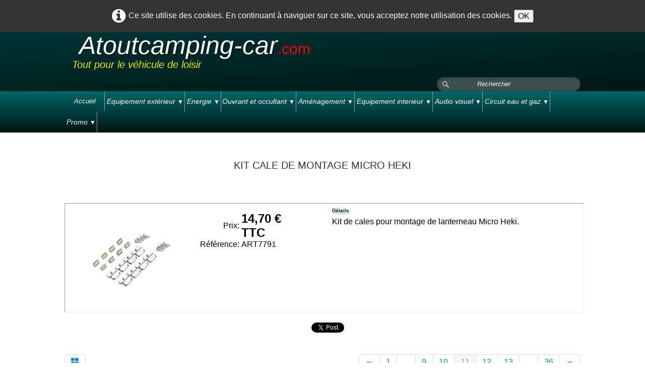

--- FILE ---
content_type: text/html
request_url: https://atoutcamping-car.com/lanterneaux-camping-car-kit-cale-de-montage-micro-heki.html
body_size: 6724
content:
<!doctype html><html lang="fr"><head><meta charset="utf-8"><title>KIT CALE DE MONTAGE MICRO HEKI</title><meta name="author" content="E Martin"><meta name="rating" content="General"><meta name="description" content="Catalogue de lanterneaux et d'heki de Dometic pour une installation dans les camping cars ou fourgons aménagés."><link rel="preload" href="_frame/style.css" as="style"><link rel="preload" href="_scripts/bootstrap/css/bootstrap.min.css" as="style"><link rel="preload" href="_scripts/bootstrap/fonts/fontawesome-webfont.woff2?v=4.3.0" as="font" type="font/woff2" crossorigin><link rel="preload" href="_scripts/bootstrap/css/font-awesome.min.css" as="style"><!--PRELOAD--><meta property="og:type" content="website"/><meta property="og:title" content="KIT CALE DE MONTAGE MICRO HEKI"/><meta property="og:image" content="https://atoutcamping-car.com/_media/img/small/15937713.jpg"/><meta property="og:image:width" content="300" /><meta property="og:image:height" content="300" /><meta name="twitter:card" content="summary"/><meta name="twitter:title" content="KIT CALE DE MONTAGE MICRO HEKI"/><meta name="twitter:image" content="https://atoutcamping-car.com/_media/img/small/15937713.jpg"/><script async src="https://pagead2.googlesyndication.com/pagead/js/adsbygoogle.js"></script><script>     (adsbygoogle = window.adsbygoogle || []).push({          google_ad_client: "ca-pub-0815108630593605",          enable_page_level_ads: true     });</script><meta name="google-site-verification" content="GcoFnsjPPqGx2RaNSF0nSUU_rhUzoibJTddU2Eod1Fg" ><meta name="generator" content="Lauyan TOWeb 10.1.0.931"><meta name="viewport" content="width=device-width, initial-scale=1.0"><link href="rss.xml" rel="alternate" type="application/rss+xml"><link href="_media/img/large/logo.jpg" rel="shortcut icon" type="image/jpeg"><link href="_media/img/large/logo.png" rel="apple-touch-icon"><meta name="msapplication-TileColor" content="#5835b8"><meta name="msapplication-TileImage" content="_media/img/large/logo.png"><link href="_scripts/bootstrap/css/bootstrap.min.css" rel="stylesheet"><link href="_frame/style.css" rel="stylesheet"><link rel="stylesheet" href="_scripts/bootstrap/css/font-awesome.min.css"><style>.raty-comp{padding:8px 0;font-size:10px;color:#FD9317}.tw-blogbar { display:flex;align-items:center }@media (max-width: 767px) { .tw-blogbar { flex-direction: column; } }.alert a{color:#003399}.ta-left{text-align:left}.ta-center{text-align:center}.ta-justify{text-align:justify}.ta-right{text-align:right}.float-l{float:left}.float-r{float:right}.flexobj{flex-grow:0;flex-shrink:0;margin-right:1em;margin-left:1em}.flexrow{display:flex !important;align-items:center}.flexrow-align-start{align-items:start}@media (max-width:767px){.flexrow{flex-direction:column}.flexrow-align-start{align-items:center}}.cookie-consent{width:100%;padding:16px 0;position:relative;z-index:9800;text-align:center;}.ckc-bottom{position:fixed;bottom:0;left:0;right:0;height:auto;}.cookie-consent,.cookie-consent button{font-size:100%}.cookie-consent a{font-weight:bold;text-decoration:none}.cookie-consent a:hover{text-decoration:underline}.cookie-consent .no-deco-hover a:hover{text-decoration:none}</style><link href="_frame/print.css" rel="stylesheet" type="text/css" media="print"><script>(function(i,s,o,g,r,a,m){i['GoogleAnalyticsObject']=r;i[r]=i[r]||function(){(i[r].q=i[r].q||[]).push(arguments)},i[r].l=1*new Date();a=s.createElement(o),m=s.getElementsByTagName(o)[0];a.async=1;a.src=g;m.parentNode.insertBefore(a,m)})(window,document,"script","https://www.google-analytics.com/analytics.js","ga");ga("create","UA-143956808-1","auto");ga("send","pageview");</script></head><body><div id="site"><div id="page"><header><div id="toolbar1" class="navbar"><div class="navbar-inner"><div class="container-fluid"><ul id="toolbar1_l" class="nav"><li><a id="logo" href="index.html" aria-label="logo"><span id="logo-lt">Atoutcamping-car</span><span id="logo-rt">.com</span><br><span id="logo-sl" class="hidden-phone">Tout pour le véhicule de loisir</span></a></li></ul></div></div></div><div id="toolbar3" class="navbar"><div class="navbar-inner"><div class="container-fluid"><ul id="toolbar3_r" class="nav pull-right"><li><form id="searchbox" class="navbar-search" action="_search2.html"><input type="text" name="req" id="searchbox-req" class="search-query" placeholder="Rechercher"></form></li></ul><button type="button" class="btn btn-navbar" aria-label="Menu" style="float:left" data-toggle="collapse" data-target=".nav-collapse"><span class="icon-bar"></span><span class="icon-bar"></span><span class="icon-bar"></span></button><div class="nav-collapse collapse"><ul id="toolbar3_l" class="nav"><li><ul id="mainmenu" class="nav"><li><a href="index.html">Accueil</a></li><ul class="nav"><li class="dropdown"><a href="#" class="dropdown-toggle" data-toggle="dropdown">Equipement extérieur&nbsp;<small>&#9660;</small></a><ul class="dropdown-menu"><li><a href="feux-camping-car.html">Signalisation avant</a></li><li><a href="feux-gabarit-camping-car.html">Signalisation feux gabarit</a></li><li><a href="signalisation-camping-car.html">Signalisation arrière</a></li><li><a href="marchepieds-camping-car.html">Marchepied</a></li><li><a href="pieces-marchepied-camping-car.html">Pièces marche pied</a></li><li><a href="glissieres-camping-car.html">Glissière et blocage</a></li><li><a href="serrures-camping-car.html">Serrure extérieure</a></li><li><a href="porte-velos-camping-car.html">Porte vélos camping-car</a></li><li><a href="porte-velos-fourgon.html">Porte-vélos fourgon</a></li><li><a href="porte-velos-caravane.html">Porte-vélos caravane</a></li><li><a href="accessoires-porte-velos-camping-car.html">Accessoires porte-vélos</a></li><li><a href="pieces-porte-velos-camping-car.html">Pièces porte-vélos</a></li><li><a href="echelles-camping-car.html">Echelle</a></li><li><a href="cales-camping-car.html">Cale et vérin</a></li><li><a href="retroviseurs-camping-car.html">Rétroviseur</a></li><li><a href="attelage-fourgon.html">Attelages</a></li><li><a href="deplace-caravane.html">Train roulant</a></li><li><a href="movers-caravane.html">Pièces mover caravane</a></li><li><a href="coffres-camping-car.html">Coffre et accessoires</a></li><li><a href="mobilier-camping.html">Mobilier plein air</a></li><li><a href="barbecues-camping-car.html">Barbecue et réchaud</a></li><li><a href="housses-campng-car.html">Produits carrosserie</a></li><li><a href="stores-camping-car.html">Store</a></li><li><a href="adaptateurs-store-camping-car.html">Adaptateur store</a></li><li><a href="accessoires-stores-camping-car.html">Accessoires stores</a></li><li><a href="auvents-camping-car.html">Auvent</a></li><li><a href="accessoires-auvent-camping-car.html">Accessoires auvents</a></li><li><a href="pieces-store-camping-car.html">Pièces détachées store</a></li></ul></li></ul><ul class="nav"><li class="dropdown"><a href="#" class="dropdown-toggle" data-toggle="dropdown">Energie&nbsp;<small>&#9660;</small></a><ul class="dropdown-menu"><li><a href="batteries-camping-car.html">Batterie</a></li><li><a href="batteries-lithium-camping-car.html">Batterie lithium</a></li><li><a href="accessoires-batterie-camping-car.html">Accessoire batterie</a></li><li><a href="panneaux-solaire-camping-car.html">Panneau solaire</a></li><li><a href="accessoires-panneau-solaire-camping-car.html">Accessoire solaire</a></li><li><a href="piles-efoy.html">Pile à combustible</a></li><li><a href="accessoires-pile-combustible-efoy.html">Accessoires pour pile</a></li><li><a href="groupe-electrogene-camping-car.html">Groupe électrogène</a></li><li><a href="coupleur-batterie.html">Coupleur séparateur</a></li><li><a href="prise-attelage.html">Prise attelage</a></li><li><a href="prises-camping-car.html">Prise extérieure</a></li><li><a href="electricite-camping-car.html">Réseau électrique</a></li><li><a href="prises-interieures-camping-car.html">Prise et interrupteur</a></li><li><a href="prises-12v-camping-car.html">Prise sur allume cigare</a></li><li><a href="chargeur-camping-car.html">Chargeur</a></li><li><a href="transformateur-caravane.html">Transformateur</a></li><li><a href="tableaux-camping-car.html">Tableau et sonde</a></li><li><a href="convertisseurs-12v-camping-car.html">Convertisseur</a></li></ul></li></ul><ul class="nav"><li class="dropdown active"><a href="#" class="dropdown-toggle" data-toggle="dropdown">Ouvrant et occultant&nbsp;<small>&#9660;</small></a><ul class="dropdown-menu"><li><a href="baies-camping-car.html">Baie Dometic Seitz S4</a></li><li><a href="baie-seitz.html">Baie Dometic Seitz S5</a></li><li><a href="baies-seitz-s7p.html">Baie Dometic Seitz S7P</a></li><li><a href="baies-fourgon.html">Vitrage</a></li><li><a href="baie-polyplastic.html">Baies Polyplastic</a></li><li><a href="accessoires-baies-camping-car.html">Accessoires baies</a></li><li><a href="pieces-baie-camping-car.html">Pièces détachées baies</a></li><li><a href="lanterneaux-camping-car.html">Lanterneaux</a></li><li><a href="accessoires-lanterneau-camping-car.html">Accessoires lanterneaux</a></li><li><a href="pieces-lanterneau.html">Pièces lanterneaux</a></li><li><a href="thermoval.html">Isolants Thermoval</a></li><li><a href="isolants-camping-car.html">Rideaux isolants</a></li><li><a href="moustiquaires-camping-car.html">Store et moustiquaire</a></li><li><a href="cassettes-remis.html">Cassettes REMIS</a></li><li><a href="store-cassette-camping-car.html">Cassettes DB1R</a></li><li><a href="rast-rollo-camping-car.html">Cassettes rast-rollo 3000</a></li><li><a href="aerations-camping-car.html">Aération</a></li><li><a href="portes-coffre-camping-car.html">Porte de coffre</a></li></ul></li></ul><ul class="nav"><li class="dropdown"><a href="#" class="dropdown-toggle" data-toggle="dropdown">Aménagement&nbsp;<small>&#9660;</small></a><ul class="dropdown-menu"><li><a href="serrures-meuble-camping-car.html">Serrure et bouton</a></li><li><a href="vaisselle-melamine.html">Vaisselle</a></li><li><a href="lavabos-camping-car.html">Salle de bain</a></li><li><a href="lavabos-et-bac-a-douche-camping-car.html">Lavabo et douche</a></li><li><a href="moquettes-camping-car.html">Cabine</a></li><li><a href="eclairage-led-camping-car.html">Eclairage à LED</a></li><li><a href="echelles-couchette-camping-car.html">Echelle intérieure</a></li><li><a href="couchage-camping-car.html">Couchage</a></li><li><a href="rangement-camping-car.html">Rangement</a></li><li><a href="pieds-de-table-camping-car.html">Accessoires de table</a></li><li><a href="accessoires-meuble-camping-car.html">Accessoires de meuble</a></li></ul></li></ul><ul class="nav"><li class="dropdown"><a href="#" class="dropdown-toggle" data-toggle="dropdown">Equipement interieur&nbsp;<small>&#9660;</small></a><ul class="dropdown-menu"><li><a href="frigo-absorption-camping-car.html">Réfrigérateur à absorption</a></li><li><a href="frigos-camping-car.html">Réfrigérateur à compression</a></li><li><a href="glacieres-12v.html">Glacière</a></li><li><a href="accessoires-frigo-camping-car.html">Accéssoires refrigerateur</a></li><li><a href="pieces-frigos-camping-car.html">Pièces refrigerateur</a></li><li><a href="chauffages-camping-car.html">Chauffage</a></li><li><a href="chauffe-eau-camping-car.html">Chauffe-eau</a></li><li><a href="accessoires-chauffage-gaz-camping-car.html">Accessoires chauffage</a></li><li><a href="accessoires-chauffe-eau-camping-car.html">Accessoires chauffe-eau</a></li><li><a href="chauffage-truma.html">Bouches et tuyaux chauffage</a></li><li><a href="pieces-chauffage-camping-car.html">Pièces détachées chauffage</a></li><li><a href="chauffage-aerotherme-camping-car.html">Chauffage aérotherme</a></li><li><a href="climatiseurs-camping-car.html">Climatiseur</a></li><li><a href="wc-camping-car.html">WC et accessoires</a></li><li><a href="pieces-wc-camping-car.html">Pièces détachées WC</a></li><li><a href="rechauds-camping-car.html">Réchaud</a></li><li><a href="combines-evier-camping-car.html">Combiné évier</a></li><li><a href="eviers-camping-car.html">Evier</a></li><li><a href="fours-camping-car.html">Four et hotte</a></li><li><a href="pieces-rechaud-camping-car.html">Pièces réchauds et fours</a></li><li><a href="alarmes-camping-car.html">Alarme et détecteur</a></li><li><a href="cafetiere-12v.html">l'électroménager</a></li></ul></li></ul><ul class="nav"><li class="dropdown"><a href="#" class="dropdown-toggle" data-toggle="dropdown">Audio visuel&nbsp;<small>&#9660;</small></a><ul class="dropdown-menu"><li><a href="tv-camping-car.html">TV</a></li><li><a href="antennes-camping-car.html">Antenne hertzienne</a></li><li><a href="pieces-antennes-satellites.html">Pièces antennes</a></li><li><a href="supports-tv-camping-car.html">Support TV</a></li><li><a href="radars-videos-de-recul-camping-car.html">Radar et vidéo</a></li><li><a href="gps-camping-car.html">GPS</a></li></ul></li></ul><ul class="nav"><li class="dropdown"><a href="#" class="dropdown-toggle" data-toggle="dropdown">Circuit eau et gaz&nbsp;<small>&#9660;</small></a><ul class="dropdown-menu"><li><a href="bouchons-eau-camping-car.html">Bouchon et vanne</a></li><li><a href="pompes-camping-car.html">Pompe à eau</a></li><li><a href="douchettes-camping-car.html">Douchette</a></li><li><a href="robinets-camping-car.html">Robinet</a></li><li><a href="reservoirs-camping-car.html">Réservoir d'eau</a></li><li><a href="reservoirs-eau-camping-car.html">Réservoir spécifique</a></li><li><a href="reservoirs-mobiles-camping-car.html">Réservoir mobile</a></li><li><a href="pieces-reservoir-camping-car.html">Pièces réservoirs</a></li><li><a href="tuyaux-alimentaires-camping-car.html">Tuyaux alimentaires</a></li><li><a href="tuyaux-eau-camping-car.html">Tuyaux</a></li><li><a href="raccords-eau-camping-car.html">Raccord tuyau d'eau</a></li><li><a href="pieces-pompes-campng-car.html">Pièces détachées pompes</a></li><li><a href="produits-wc-camping-car.html">Produit WC et circuit eau</a></li><li><a href="detendeurs-camping-car.html">Détendeur et inverseur</a></li><li><a href="detendeurs-truma.html">Détendeur à capteur</a></li><li><a href="raccors-gaz-camping-car.html">Raccords et tuyaux</a></li><li><a href="vannes-gaz-camping-car.html">Vannes gaz</a></li><li><a href="accessoires-gaz-camping-car.html">Accessoires gaz</a></li></ul></li></ul><ul class="nav"><li class="dropdown"><a href="#" class="dropdown-toggle" data-toggle="dropdown">Promo&nbsp;<small>&#9660;</small></a><ul class="dropdown-menu"><li><a href="promotions-accessoires-camping-car.html">Promotions</a></li></ul></li></ul></ul></li></ul></div></div></div></div></header><div id="content" class="container-fluid"><div class="row-fluid"><div class="span12"></div></div><h1 style="text-align:center">KIT CALE DE MONTAGE MICRO HEKI</h1><div id="topic" class="row-fluid"><div id="topic-inner"><div id="top-content" class="spanTopWidth"><div class="twpara-row row-fluid"><div id="d80bd35b76a3ecc386f4e10695b0d7b8" class="span6 tw-para flexrow flexrow-align-start "><div class="pobj flexobj" style="flex:1"><picture><source type="image/webp" srcset="_media/img/thumb/15937713.webp 160w,_media/img/small/15937713.webp 300w"><source type="image/png" srcset="_media/img/thumb/15937713.jpg 160w,_media/img/small/15937713.jpg 300w"><img src="_media/img/small/15937713.jpg"  style="max-width:800px; width:100%;" alt="Cales Micro Heki" loading="lazy"></picture></div><div style="flex: 1;display:flex; flex-direction:column; padding:16px;"><table style="border-collapse: collapse;" border="0" cellspacing="0" cellpadding="0"><tr><td align="right">Prix:&nbsp;</td><td align="left"><span class="tw-price">14,70 € TTC</span></td></tr><tr><td align="right">Référence:&nbsp;</td><td align="left">ART7791</td></tr></table></div></div><div id="4ae69462aba4748340d7bd57964e0000" class="span5 tw-para "><h2>Détails</h2><div class="ptext"><p>Kit de cales pour montage de lanterneau Micro Heki.</p></div></div></div><div style="text-align:right;min-height:28px;"><div class="twsharebtnbar-center"><div class="twsharebtn-margin"><div id="fb-root"></div><script async defer crossorigin="anonymous" src="https://connect.facebook.net/fr_FR/sdk.js#xfbml=1&version=v12.0"></script><div class="fb-like" data-href="https://atoutcamping-car.com/lanterneaux-camping-car-kit-cale-de-montage-micro-heki.html#d80bd35b76a3ecc386f4e10695b0d7b8" data-width="100" data-layout="button" data-action="like" data-size="small" data-share="false">Facebook</div></div><div class="twsharebtn"><a href="https://twitter.com/share" class="twitter-share-button" data-url="https://atoutcamping-car.com/lanterneaux-camping-car-kit-cale-de-montage-micro-heki.html#d80bd35b76a3ecc386f4e10695b0d7b8" data-lang="fr">Tweet</a></div></div></div></div><br><div class="row-fluid"><div class="span4"><div class="pagination pagination-left"><ul><li><a href="lanterneaux-camping-car.html"><i class="fa fa-th-large"><!----></i></a></li></ul></div></div><div class="span8"><div class="pagination pagination-right"><ul><li><a href="lanterneaux-camping-car-lanterneau-micro-heki-avec-joint-moustiquaire-et-occultant.html" rel="prev">&larr;</a></li><li><a href="lanterneaux-camping-car-lanterneau-fiamma-vent.html">1</a></li><li class="disabled"><a href="#">...</a></li><li><a href="lanterneaux-camping-car-lanterneau-micro-heki-sans-joint-avec-moustiquaire-et-occultant.html">9</a></li><li><a href="lanterneaux-camping-car-lanterneau-micro-heki-avec-joint-moustiquaire-et-occultant.html">10</a></li><li class="active"><a href="#">11</a></li><li><a href="lanterneaux-camping-car-lanterneau-fiamma-vent-28-capot.html">12</a></li><li><a href="lanterneaux-camping-car-lanterneau-fiamma-turbovent.html">13</a></li><li class="disabled"><a href="#">...</a></li><li><a href="lanterneaux-camping-car-lanterneau-heki-3-plus-sans-eclairage.html">36</a></li><li><a href="lanterneaux-camping-car-lanterneau-fiamma-vent-28-capot.html" rel="next">&rarr;</a></li></ul></div></div></div></div></div></div><footer><div id="toolbar2" class="navbar"><div class="navbar-inner"><div class="container-fluid"><ul id="toolbar2_l" class="nav"><li><div id="sharebox"><a target="_blank" href="rss.xml" type="application/rss+xml" rel="noopener"><img style="width:32px;height:32px" src="_frame/tw-share-rss@2x.png" alt="rss"></a></div></li></ul><ul id="toolbar2_r" class="nav pull-right"></ul></div></div></div><div id="footerfat" class="row-fluid"><div class="row-fluid"><div  id="footerfat_s1" class="span3 tw-para"><h2 style="text-align: center;"><span style="color:#FFFFFF;"><span style="font-size:22px;"><strong>Nous contacter</strong></span></span></h2><div><br></div><div style="text-align: center;"><i class="fa fa-phone fa-2x " style="color:#FFFFFF"> <span style="font-size:22px;">09&nbsp;72&nbsp;13&nbsp;15&nbsp;41</span></i></div><div style="text-align: center;"><br></div><div style="text-align: center;"><span style="font-size:14px;">Standard ouvert du lundi au vendredi de 9h30 à 16h&nbsp;</span></div><div style="text-align: center;"><span style="font-size:14px;">prix d'un appel local</span></div><div style="text-align: center;"><br></div><div style="text-align: center;"><span style="font-size:18px;"><span style="color:#FFFFFF;"><a href="formulaire-de-contact.html" rel="nofollow" id="lnk5943b82f"><i class="fa fa-envelope fa-2x" style="margin-right:8px"></i>Par mail</a></span></span></div><div style="text-align: center;"><br></div><div style="text-align: center;"><span style="font-size:15px;">Fax: 09 72 13 15&nbsp;41</span></div></div><div  id="footerfat_s2" class="span3 tw-para"><h2 style="text-align: center;"><span style="font-size:22px;"><strong><span style="color:#EAEAEA;">Paiement sécurisé</span></strong></span></h2><div><br></div><p style="text-align: center;"><i class="fa fa-cc-paypal fa-2x " style="color:#DDDDDD">&nbsp;</i><i class="fa fa-cc-visa fa-2x " style="color: rgb(221, 221, 221);">&nbsp;</i><i class="fa fa-cc-mastercard fa-2x " style="color: rgb(221, 221, 221);">&nbsp;</i><i class="fa fa-credit-card fa-2x " style="color: rgb(221, 221, 221);"> <span style="font-size:18px;">chèque</span></i></p><p style="text-align: center;"><br></p><p style="text-align: center;"><span style="color:#FFFF00;">PAIEMENT EN&nbsp;4X&nbsp; AVEC COMPTE PAYPAL</span></p></div><div  id="footerfat_s3" class="span3 tw-para"><h2 style="text-align: center;"><span style="font-size:20px;"><span style="color:#EAEAEA;"><strong>atoutcamping-car.com</strong></span></span><strong style="color: rgb(234, 234, 234); font-size: 22px; font-family: inherit; line-height: 0.5;">&nbsp;</strong></h2><div style="text-align: center;"><br></div><div style="text-align: center;"><span style="font-size:14px;"><a href="qui-sommes-nous.html" rel="nofollow" id="lnk486b3c47"><span style="color:#FFFFFF;">Qui sommes nous ?</span></a><br><a href="conditions-generales-de-vente.html" rel="nofollow" id="lnk9a7bd8fd"><span style="color:#FFFFFF;">Conditions générales de vente</span></a><br><a href="suivi-de-commande.html" rel="nofollow" id="lnk094006b7"><span style="color:#FFFFFF;">Suivi de commande</span></a></span></div><div style="text-align: center;"><span style="font-size:14px;"><a href="faire-une-demande-de-retour.html" rel="nofollow" id="lnkede63324"><span style="color:#FFFFFF;">Demande de retour</span></a></span></div></div><div  id="footerfat_s4" class="span3 tw-para"><h2 style="text-align: center;"><span style="font-size:22px;"><strong><span style="color:#EAEAEA;">Livraison</span></strong></span></h2><div style="text-align: center;"><i class="fa fa-truck fa-2x " style="color:#FFFFFF"> <span style="font-size:22px;">6,90 euros TTC*</span></i></div><div style="text-align: center;"><span style="font-size:10px;"><span style="color:#FFFFFF;">(* hors batterie et colis de plus de 30Kg</span></span></div><div style="text-align: center;"><span style="font-size:10px;"><span style="color:#FFFFFF;">&nbsp;et 2M de périmètre)</span></span></div><div style="text-align: center;"><strong style="line-height: 1.7;"><span style="color:#EAEAEA;">Colissimo</span></strong></div><div style="text-align: center;"><strong><span style="color:#EAEAEA;">Geodis</span></strong></div><div style="text-align: center;"><strong><span style="color:#EAEAEA;">Chronopost</span></strong></div></div></div></div><div id="footersmall" class="row-fluid"><div id="foot-sec1" class="span12 "><div style="text-align: center;"><span style="font-size:12px;"><span style="color:#EAEAEA;">%TW-DATE%</span></span></div><div style="text-align: center;"><span style="font-size:12px;"><span style="color:#EAEAEA;">Copyright ((c)) 2019 - Atout Camping-car, tous droits réservés</span></span></div><div style="text-align: center;"><span style="font-size:12px;"><span style="color:#EAEAEA;">Site hébergé par </span><span style="color:#EAEAEA;"><a href="https://www.ovh.com" id="lnk4671da83">OVH</a></span></span></div><div style="text-align: center;"><span style="color: rgb(234, 234, 234); font-size: 12px; line-height: 1.7;">Pour contacter le webmaster, utilisez le formulaire de contact&nbsp;</span></div></div></div></footer></div></div><script src="_scripts/jquery/jquery.min.js"></script><script src="_scripts/bootstrap/js/bootstrap.min.js"></script><script src="_scripts/cookie/jquery.ckie.min.js"></script><script>jQuery(window).load(function(){$(".twitter-tweet-button").css("vertical-align","top");});!function(d,s,id){var js,fjs=d.getElementsByTagName(s)[0];if(!d.getElementById(id)){js=d.createElement(s);js.id=id;js.src="https://platform.twitter.com/widgets.js";fjs.parentNode.insertBefore(js,fjs);}}(document,"script","twitter-wjs");function onChangeSiteLang(href){var i=location.href.indexOf("?");if(i>0)href+=location.href.substr(i);document.location.href=href;}</script><script>$(document).ready(function(){$("#searchbox>input").click(function(){$(this).select();});if(location.href.indexOf("?")>0&&location.href.indexOf("twtheme=no")>0){$("#toolbar1,#toolbar2,#toolbar3,#footersmall,#footerfat").hide();var idbmk=location.href;idbmk=idbmk.substring(idbmk.lastIndexOf("#")+1,idbmk.lastIndexOf("?"));if(idbmk!=""){idbmk=idbmk.split("?")[0];if($("#"+idbmk+"_container").length)idbmk+="_container";$("html,body").animate({scrollTop:$("#"+idbmk).offset().top},0);}}$(".dropdown-toggle").dropdown();if($.cookie("cookieconsent")!="1"){$("#site").prepend("<div id='cookieconsent' class='cookie-consent'><i class='fa fa-info-circle fa-2x' style='vertical-align:middle;margin-right:6px'></i>Ce site utilise des cookies. En continuant à naviguer sur ce site, vous acceptez notre utilisation des cookies. <button onclick='$.cookie(\"cookieconsent\",\"1\",{expires:365});$(\"#cookieconsent\").fadeOut();'>OK</button></div>");}$("#site").prepend("<a href='javascript:void(0)' class='toTop' title='Haut de page'><i class='fa fa-arrow-circle-up fa-2x toTopLink'></i></a>");var offset=220;var duration=500;$(window).scroll(function(){if($(this).scrollTop()>offset){$(".toTop").fadeIn(duration);}else{$(".toTop").fadeOut(duration);}});$(".toTop").click(function(event){event.preventDefault();$("html, body").animate({scrollTop:0},duration);return(false);});if(typeof onTOWebPageLoaded=="function")onTOWebPageLoaded();});</script></body></html>

--- FILE ---
content_type: text/html; charset=utf-8
request_url: https://www.google.com/recaptcha/api2/aframe
body_size: 266
content:
<!DOCTYPE HTML><html><head><meta http-equiv="content-type" content="text/html; charset=UTF-8"></head><body><script nonce="kvQUdX629Fs8prpj6IgUTg">/** Anti-fraud and anti-abuse applications only. See google.com/recaptcha */ try{var clients={'sodar':'https://pagead2.googlesyndication.com/pagead/sodar?'};window.addEventListener("message",function(a){try{if(a.source===window.parent){var b=JSON.parse(a.data);var c=clients[b['id']];if(c){var d=document.createElement('img');d.src=c+b['params']+'&rc='+(localStorage.getItem("rc::a")?sessionStorage.getItem("rc::b"):"");window.document.body.appendChild(d);sessionStorage.setItem("rc::e",parseInt(sessionStorage.getItem("rc::e")||0)+1);localStorage.setItem("rc::h",'1769683077946');}}}catch(b){}});window.parent.postMessage("_grecaptcha_ready", "*");}catch(b){}</script></body></html>

--- FILE ---
content_type: text/plain
request_url: https://www.google-analytics.com/j/collect?v=1&_v=j102&a=1965130402&t=pageview&_s=1&dl=https%3A%2F%2Fatoutcamping-car.com%2Flanterneaux-camping-car-kit-cale-de-montage-micro-heki.html&ul=en-us%40posix&dt=KIT%20CALE%20DE%20MONTAGE%20MICRO%20HEKI&sr=1280x720&vp=1280x720&_u=IEBAAEABAAAAACAAI~&jid=1796159402&gjid=1618332668&cid=1743863316.1769683076&tid=UA-143956808-1&_gid=1135130261.1769683076&_r=1&_slc=1&z=1436544607
body_size: -452
content:
2,cG-JLS3YW6276